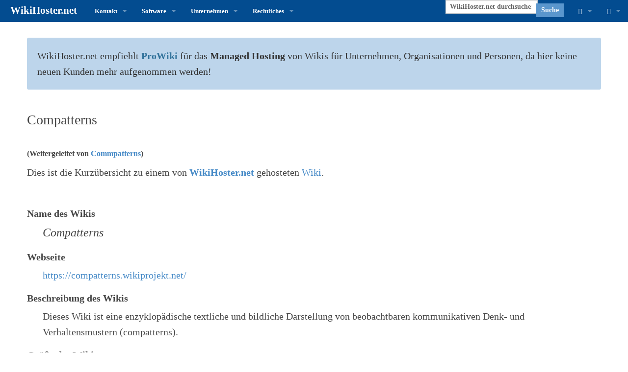

--- FILE ---
content_type: text/html; charset=UTF-8
request_url: https://www.wikihoster.net/Commpatterns
body_size: 24760
content:
<!DOCTYPE html>
<html class="client-nojs" lang="de" dir="ltr">
<head>
<meta charset="UTF-8">
<title>Compatterns</title>
<script>document.documentElement.className="client-js";RLCONF={"wgBreakFrames":true,"wgSeparatorTransformTable":[",\t.",".\t,"],"wgDigitTransformTable":["",""],"wgDefaultDateFormat":"dmy","wgMonthNames":["","Januar","Februar","März","April","Mai","Juni","Juli","August","September","Oktober","November","Dezember"],"wgRequestId":"848e408b30678c61166bc172","wgCanonicalNamespace":"","wgCanonicalSpecialPageName":false,"wgNamespaceNumber":0,"wgPageName":"Compatterns","wgTitle":"Compatterns","wgCurRevisionId":6118,"wgRevisionId":6118,"wgArticleId":536,"wgIsArticle":true,"wgIsRedirect":false,"wgAction":"view","wgUserName":null,"wgUserGroups":["*"],"wgCategories":["Wiki"],"wgPageViewLanguage":"de","wgPageContentLanguage":"de","wgPageContentModel":"wikitext","wgRelevantPageName":"Compatterns","wgRelevantArticleId":536,"wgIsProbablyEditable":false,"wgRelevantPageIsProbablyEditable":false,"wgRestrictionEdit":[],"wgRestrictionMove":[],"wgRedirectedFrom":"Commpatterns","wgPageFormsTargetName":null,"wgPageFormsAutocompleteValues":[],"wgPageFormsAutocompleteOnAllChars":true,"wgPageFormsFieldProperties":[],"wgPageFormsCargoFields":[],"wgPageFormsDependentFields":[],"wgPageFormsCalendarValues":[],"wgPageFormsCalendarParams":[],"wgPageFormsCalendarHTML":null,"wgPageFormsGridValues":[],"wgPageFormsGridParams":[],"wgPageFormsContLangYes":null,"wgPageFormsContLangNo":null,"wgPageFormsContLangMonths":[],"wgPageFormsHeightForMinimizingInstances":800,"wgPageFormsDelayReload":false,"wgPageFormsShowOnSelect":[],"wgPageFormsScriptPath":"/w/extensions/PageForms","edgValues":[],"wgPageFormsEDSettings":null,"wgAmericanDates":false,"wgCiteReferencePreviewsActive":true,"wgMediaViewerOnClick":true,"wgMediaViewerEnabledByDefault":true,"srfFilteredConfig":null,"egMapsScriptPath":"/w/extensions/Maps/","egMapsDebugJS":false,"egMapsAvailableServices":["leaflet"],"egMapsLeafletLayersApiKeys":{"MapBox":"","MapQuestOpen":"","Thunderforest":"","GeoportailFrance":""},"wgInternalRedirectTargetUrl":"/Compatterns"};
RLSTATE={"site.styles":"ready","user.styles":"ready","user":"ready","user.options":"loading","skins.foreground.styles":"ready","ext.srf.styles":"ready"};RLPAGEMODULES=["mediawiki.action.view.redirect","ext.smw.styles","site","mediawiki.page.ready","skins.foreground.js","ext.smw.purge"];</script>
<script>(RLQ=window.RLQ||[]).push(function(){mw.loader.impl(function(){return["user.options@12s5i",function($,jQuery,require,module){mw.user.tokens.set({"patrolToken":"+\\","watchToken":"+\\","csrfToken":"+\\"});
}];});});</script>
<link rel="stylesheet" href="/w/load.php?lang=de&amp;modules=ext.srf.styles%7Cskins.foreground.styles&amp;only=styles&amp;skin=foreground">
<script async="" src="/w/load.php?lang=de&amp;modules=startup&amp;only=scripts&amp;raw=1&amp;skin=foreground"></script>
<meta name="ResourceLoaderDynamicStyles" content="">
<link rel="stylesheet" href="/w/load.php?lang=de&amp;modules=site.styles&amp;only=styles&amp;skin=foreground">
<meta name="generator" content="MediaWiki 1.43.6">
<meta name="robots" content="max-image-preview:standard">
<meta name="format-detection" content="telephone=no">
<meta name="keywords" content="Wiki,MediaWiki,Semantic MediaWiki,Hosting,Dienstleistungen">
<meta name="description" content="WikiHoster.net hat sich auf MediaWiki und Semantic MediaWiki spezialisiert (Hosting, Realisierung, Wartung, Pflege und Schulungen). Dies ist die Seite „Compatterns“.">
<meta name="twitter:title" content="Compatterns">
<meta name="twitter:description" content="WikiHoster.net hat sich auf MediaWiki und Semantic MediaWiki spezialisiert (Hosting, Realisierung, Wartung, Pflege und Schulungen). Dies ist die Seite „Compatterns“.">
<meta name="twitter:image" content="https://www.wikihoster.net/w/20110325_WikiHoster.net_135x80.png">
<meta name="google" content="notranslate">
<meta name="twitter:card" content="summary_large_image">
<meta name="twitter:site" content="@WikiHoster">
<meta name="viewport" content="width=device-width, initial-scale=1.0, user-scalable=yes, minimum-scale=0.25, maximum-scale=5.0">
<link rel="alternate" type="application/rdf+xml" title="Compatterns" href="/w/index.php?title=Spezial:RDF_exportieren&amp;xmlmime=rdf">
<link rel="apple-touch-icon" href="/w/apple-touch-icon.png">
<link rel="icon" href="/w/favicon.ico">
<link rel="search" type="application/opensearchdescription+xml" href="/w/rest.php/v1/search" title="WikiHoster.net (de)">
<link rel="EditURI" type="application/rsd+xml" href="https://www.wikihoster.net/w/api.php?action=rsd">
<link rel="canonical" href="https://www.wikihoster.net/Compatterns">
<link rel="license" href="/Urheberrecht">
<link rel="alternate" type="application/atom+xml" title="Atom-Feed für „WikiHoster.net“" href="/w/index.php?title=Spezial:Letzte_%C3%84nderungen&amp;feed=atom">
<!-- Semantic MetaTags -->
<meta property="og:locale" content="de_DE">
<meta property="og:type" content="article">
<meta property="og:url" content="https://www.wikihoster.net/Compatterns">
<meta property="og:title" content="Compatterns">
<meta property="og:description" content="WikiHoster.net hat sich auf MediaWiki und Semantic MediaWiki spezialisiert (Hosting, Realisierung, Wartung, Pflege und Schulungen). Dies ist die Seite „Compatterns“.">
<meta property="og:site_name" content="WikiHoster.net">
<meta property="og:image" content="https://www.wikihoster.net/w/20110325_WikiHoster.net_135x80.png">
<meta property="og:image:type" content="image/png">
<meta property="og:image:width" content="135">
<meta property="og:image:height" content="80">
<!-- Start Matomo -->
<!-- Start Matomo Script Tracker -->
<script>
  var _paq = window._paq = window._paq || [];
  /* tracker methods like "setCustomDimension" should be called before "trackPageView" */
  _paq.push(["setDocumentTitle", document.domain + "/" + document.title]);
  _paq.push(["setDomains", ["*.www.wikihoster.net"]]);
  _paq.push(["setDoNotTrack", true]);
  _paq.push(['trackPageView']);
  _paq.push(['enableLinkTracking']);
  (function() {
    var u="https://01039.wikihoster.de/";
    _paq.push(['setTrackerUrl', u+'matomo.php']);
    _paq.push(['setSiteId', '1']);
    var d=document, g=d.createElement('script'), s=d.getElementsByTagName('script')[0];
    g.async=true; 
    g.src=u+'matomo.js';
    g.integrity='sha256-2+/A+ptrdoCpocHloPDMfIrjxBp7FcIGoUSWPLNqBz0=';
    g.crossOrigin='anonymous';
    s.parentNode.insertBefore(g,s);
  })();
</script>
<!-- End Matomo Script Tracker -->
<!-- Start Matomo Image Tracker-->
<noscript><p><img referrerpolicy="no-referrer-when-downgrade" src="https://01039.wikihoster.de/matomo.php?idsite=1&amp;rec=1" style="border:0;" alt="" /></p></noscript>
<!-- End Matomo Image Tracker -->
<!-- End Matomo -->

<!-- Start JSON-LD structured data -->
<script type="application/ld+json">
{
  "@context": "https://schema.org",
  "@type": "Organization",
  "@id": "https://www.wikihoster.net/",
  "name": "WikiHoster.net",
  "alternateName": "WikiHosteNet",
  "legalName": "Hoffmeyer Fundraising, Inhaber Karsten Hoffmeyer",
  "url": "https://www.wikihoster.net/",
  "logo": "https://www.wikihoster.net/w/20110325_WikiHoster.net_135x80.png",
  "description": "WikiHoster.net ist auf Hosting, Realisierung, Wartung und Pflege von MediaWiki- und Semantic-MediaWiki-Projekten spezialisiert.",
  "foundingDate": "2011-03-25",
  "taxID": "DE263351664",
  "email": "kontakt@wikihoster.net",
  "telephone": "+49-30-55874265",
  "address": {
    "@type": "PostalAddress",
    "streetAddress": "Tieckstraße 24",
    "postalCode": "10115",
    "addressLocality": "Berlin",
    "addressRegion": "Berlin",
    "addressCountry": "Germany"
  },
  "location": {
    "@type": "Place",
    "geo": {
      "@type": "GeoCoordinates",
      "latitude": "52.5300859",
      "longitude": "13.3909719"
    }
  },
  "founder": {
    "@type": "Person",
    "name": "Karsten Hoffmeyer"
  },
  "contactPoint": [
    {
      "@type": "ContactPoint",
      "telephone": "+49-30-55874265",
      "email": "kontakt@wikihoster.net",
      "contactType": "Kundensupport",
      "availableLanguage": [
        {
          "@type": "Language",
          "name": "German",
          "alternateName": "de"
        },
        {
          "@type": "Language",
          "name": "English",
          "alternateName": "en"
        }
      ]
    }
  ],
  "sameAs": [
    "https://twitter.com/wikihoster",
    "https://github.com/WikiHosterNet"
  ],
  "mainEntityOfPage": [
    {
      "@type": "WebPage",
      "url": "https://www.wikihoster.net/hauptseite",
      "name": "Hauptseite"
    },
    {
      "@type": "WebPage",
      "url": "https://www.wikihoster.net/impressum",
      "name": "Impressum"
    },
    {
      "@type": "WebPage",
      "url": "https://www.wikihoster.net/datenschutz",
      "name": "Datenschutzerklärung"
    },
    {
      "@type": "WebPage",
      "url": "https://www.wikihoster.net/allgemeine-geschaeftsbedingungen",
      "name": "Allgemeine Geschäftsbedingungen (AGB)"
    },
    {
      "@type": "WebPage",
      "url": "https://www.wikihoster.net/haftung",
      "name": "Haftungserklärung"
    },
    {
      "@type": "WebPage",
      "url": "https://www.wikihoster.net/widerrufsbelehrung",
      "name": "Widerrufsbelehrung"
    },
    {
      "@type": "WebPage",
      "url": "https://www.wikihoster.net/streitschlichtung",
      "name": "Streitschlichtung"
    },
    {
      "@type": "WebPage",
      "url": "https://www.wikihoster.net/urheberrecht",
      "name": "Urheberrecht"
    }
  ],
  "knowsAbout": [
    {
      "@type": "Organization",
      "name": "Professional Wiki",
      "alternateName": "Professional.Wiki",
      "legalName": "Professional Wiki GmbH",
      "url": "https://professional.wiki/",
      "description": "Professional MediaWiki services for companies. MediaWiki hosting, MediaWiki development, support, and more."
    },
    {
      "@type": "Organization",
      "name": "ProWiki",
      "url": "https://www.pro.wiki/",
      "description": "Modern Managed MediaWiki hosting by experts · One-click install · Updates included · Admin Panel · Dozens of extensions · Start your free trial now!"
    }
  ]
}
</script>
<!-- End JSON-LD structured data -->
<script type="application/ld+json">{"@id":"?title=Spezial:RDF_exportieren&amp;page=Compatterns&amp;recursive=1&amp;backlinks=0","http://www.w3.org/1999/xhtml/vocab#license":{"@id":"../Urheberrecht"}}</script>
<meta http-equiv="X-UA-Compatible" content="IE=edge" />
</head>
<body class="mediawiki ltr sitedir-ltr mw-hide-empty-elt ns-0 ns-subject page-Compatterns rootpage-Compatterns skin-foreground action-view skin--responsive"><div id='navwrapper'><!-- START FOREGROUNDTEMPLATE -->
		<nav class="top-bar" data-topbar role="navigation" data-options="back_text: Zurück">
			<ul class="title-area">
				<li class="name">
					<div class="title-name">
					<a href="/">
										<div class="title-name" style="display: inline-block;">WikiHoster.net</div>
					</a>
					</div>
				</li>
				<li class="toggle-topbar menu-icon">
					<a href="#"><span>Menü</span></a>
				</li>
			</ul>

		<section class="top-bar-section">

			<ul id="top-bar-left" class="left">
				<li class="divider show-for-small"></li>
									<li class="has-dropdown active" id='p-Kontakt'>
						<a href="#">Kontakt</a>
																		<ul class="dropdown">
								<li id="n-Nachricht-senden" class="mw-list-item"><a href="/Spezial:Kontakt">Nachricht senden</a></li><li id="n-Problem-melden" class="mw-list-item"><a href="/Spezial:Kontakt/support">Problem melden</a></li>							</ul>
																</li>
										<li class="has-dropdown active" id='p-Software'>
						<a href="#">Software</a>
																		<ul class="dropdown">
								<li id="n-MediaWiki" class="mw-list-item"><a href="/MediaWiki">MediaWiki</a></li><li id="n-→-Testwiki-für-MediaWiki" class="mw-list-item"><a href="https://mwtest.wikihoster.net/whn/Hauptseite">→ Testwiki für MediaWiki</a></li><li id="n-Semantic-MediaWiki" class="mw-list-item"><a href="/Semantic_MediaWiki">Semantic MediaWiki</a></li><li id="n-→-Testwiki-für-Semantic-MediaWiki" class="mw-list-item"><a href="https://smwtest.wikihoster.net/whn/Hauptseite">→ Testwiki für Semantic MediaWiki</a></li>							</ul>
																</li>
										<li class="has-dropdown active" id='p-Unternehmen'>
						<a href="#">Unternehmen</a>
																		<ul class="dropdown">
								<li id="n-WikiHoster.net" class="mw-list-item"><a href="/WikiHoster.net">WikiHoster.net</a></li><li id="n-Apropos" class="mw-list-item"><a href="/Apropos">Apropos</a></li><li id="n-Vertrauen" class="mw-list-item"><a href="/Vertrauen">Vertrauen</a></li><li id="n-Impressum" class="mw-list-item"><a href="/Impressum">Impressum</a></li>							</ul>
																</li>
										<li class="has-dropdown active" id='p-Rechtliches'>
						<a href="#">Rechtliches</a>
																		<ul class="dropdown">
								<li id="n-Impressum" class="mw-list-item"><a href="/Impressum">Impressum</a></li><li id="n-Allgemeine-Geschäftsbedingungen-(AGB)" class="mw-list-item"><a href="/Allgemeine_Gesch%C3%A4ftsbedingungen_(AGB)">Allgemeine Geschäftsbedingungen (AGB)</a></li><li id="n-Widerrufsbelehrung" class="mw-list-item"><a href="/Widerrufsbelehrung">Widerrufsbelehrung</a></li><li id="n-Streitschlichtung" class="mw-list-item"><a href="/Streitschlichtung">Streitschlichtung</a></li><li id="n-Datenschutz" class="mw-list-item"><a href="/Datenschutz">Datenschutz</a></li><li id="n-Haftung" class="mw-list-item"><a href="/Haftung">Haftung</a></li><li id="n-Urheberrecht" class="mw-list-item"><a href="/Urheberrecht">Urheberrecht</a></li>							</ul>
																</li>
								</ul>

			<ul id="top-bar-right" class="right">
				<li class="has-form">
					<form action="/w/index.php" id="searchform" class="mw-search">
						<div class="row collapse">
						<div class="small-12 columns skin-foreground-search">
							<input type="search" name="search" placeholder="WikiHoster.net durchsuchen" aria-label="WikiHoster.net durchsuchen" autocapitalize="sentences" title="WikiHoster.net durchsuchen [f]" accesskey="f" id="searchInput">							<button type="submit" class="button search">Suche</button>
						</div>
						</div>
					</form>
				</li>
				<li class="divider show-for-small"></li>

				<li class="has-dropdown active"><a href="#"><i class="fa fa-cogs"></i></a>
					<ul id="toolbox-dropdown" class="dropdown">
						<li id="t-whatlinkshere" class="mw-list-item"><a href="/Spezial:Linkliste/Compatterns" title="Liste aller Seiten, die hierher verlinken [j]" accesskey="j">Links auf diese Seite</a></li><li id="t-recentchangeslinked" class="mw-list-item"><a href="/Spezial:%C3%84nderungen_an_verlinkten_Seiten/Compatterns" rel="nofollow" title="Letzte Änderungen an Seiten, die von hier verlinkt sind [k]" accesskey="k">Änderungen an verlinkten Seiten</a></li><li id="t-specialpages" class="mw-list-item"><a href="/Spezial:Spezialseiten" title="Liste aller Spezialseiten [q]" accesskey="q">Spezialseiten</a></li><li id="t-print" class="mw-list-item"><a href="javascript:print();" rel="alternate" title="Druckansicht dieser Seite [p]" accesskey="p">Druckversion</a></li><li id="t-permalink" class="mw-list-item"><a href="/w/index.php?title=Compatterns&amp;oldid=6118" title="Dauerhafter Link zu dieser Seitenversion">Permanenter Link</a></li><li id="t-info" class="mw-list-item"><a href="/w/index.php?title=Compatterns&amp;action=info" title="Weitere Informationen über diese Seite">Seiten­­informationen</a></li><li id="t-cite" class="mw-list-item"><a href="/w/index.php?title=Spezial:Zitierhilfe&amp;page=Compatterns&amp;id=6118&amp;wpFormIdentifier=titleform" title="Hinweise, wie diese Seite zitiert werden kann">Seite zitieren</a></li><li id="t-smwbrowselink" class="mw-list-item"><a href="/Spezial:Durchsuchen/:Compatterns" rel="search">Attribute anzeigen</a></li>						<li id="n-recentchanges"><a href="/Spezial:Letzte_%C3%84nderungen" title="Spezial:Letzte Änderungen">Letzte Änderungen</a></li>											</ul>
				</li>

				<li id="personal-tools-dropdown" class="has-dropdown active"><a href="#"><i class="fa fa-user"></i></a>
					<ul class="dropdown">
						<li id="pt-login" class="mw-list-item"><a href="/w/index.php?title=Spezial:Anmelden&amp;returnto=Compatterns" title="Sich anzumelden wird gerne gesehen, ist jedoch nicht zwingend erforderlich. [o]" accesskey="o">Anmelden</a></li>					</ul>
				</li>

			</ul>
		</section>
		</nav>

		</div>
		<div id="page-content">
		<div class="row">
				<div class="large-12 columns">
					<!-- Output page indicators -->
					<div class="mw-indicators">
</div>
					<!-- If user is logged in output echo location -->
									<!--[if lt IE 9]>
				<div id="siteNotice" class="sitenotice panel radius">WikiHoster.net sieht in dieser Version des Internet Explorers nicht wie gewünscht aus. Es wird eine Aktualisierung des Internet Explorers oder der Umstieg auf einen Browser wie bspw. Firefox oder Chrome empfohlen.</div>
				<![endif]-->

				<div id="siteNotice" class="sitenotice"><div id="mw-dismissablenotice-anonplace"></div><script>(function(){var node=document.getElementById("mw-dismissablenotice-anonplace");if(node){node.outerHTML="\u003Cdiv id=\"localNotice\" data-nosnippet=\"\"\u003E\u003Cdiv class=\"sitenotice\" lang=\"de\" dir=\"ltr\"\u003E\u003Cdiv class=\"panel callout radius\"\u003E\n  \u003Cp\u003EWikiHoster.net empfiehlt \u003Cb\u003E\u003Ca href=\"https://www.pro.wiki/\" class=\"extiw\" title=\"pwh:\"\u003E\u003Cspan style=\"color: #32739b; font-weight: 900\"\u003EProWiki\u003C/span\u003E\u003C/a\u003E\u003C/b\u003E für das \u003Cb\u003EManaged Hosting\u003C/b\u003E von Wikis für Unter­nehmen, Organi­sationen und Personen, da hier keine neuen Kunden mehr aufgenommen werden!\u003C/p\u003E\n\u003C/div\u003E\u003C/div\u003E\u003C/div\u003E";}}());</script></div>								</div>
		</div>

		<div id="mw-js-message" style="display:none;"></div>

		<div class="row">
				<div id="p-cactions" class="large-12 columns">
										<div id="content">
					<h1  id="firstHeading" class="title"><span class="mw-page-title-main">Compatterns</span></h1>
											<h3 id="tagline"></h3>					<h5 id="siteSub" class="subtitle"><div id="mw-content-subtitle"><span class="mw-redirectedfrom">(Weitergeleitet von <a href="/w/index.php?title=Commpatterns&amp;redirect=no" class="mw-redirect" title="Commpatterns">Commpatterns</a>)</span></div></h5>
					<div id="contentSub" class="clear_both"></div>
					<div id="bodyContent" class="mw-bodytext">
						<div id="mw-content-text" class="mw-body-content"><div class="mw-content-ltr mw-parser-output" lang="de" dir="ltr"><div style="display: none">
<p><br />
</p><p><br />
</p><p><br />
</p>
</div>
<p>Dies ist die Kurzübersicht zu einem von <span style="color: #034c90; font-weight: 700"><a href="/WikiHoster.net" title="WikiHoster.net">WikiHoster.net</a></span> gehosteten <a href="/Wiki" title="Wiki">Wiki</a>.
</p><p><br />
</p>
<dl><dt>Name des Wikis</dt>
<dd><big><i>Compatterns</i></big></dd></dl>
<dl><dt>Webseite</dt>
<dd><a class="external text" href="https://compatterns.wikiprojekt.net/">https://compatterns.wikiprojekt.net/</a></dd></dl>
<dl><dt>Beschreibung des Wikis</dt>
<dd>Dieses Wiki ist eine enzyklopädische textliche und bildliche Darstellung von beobachtbaren kommunikativen Denk- und Verhaltensmustern (compatterns).</dd></dl>
<dl><dt>Größe des Wikis</dt>
<dd>100+ Seiten</dd></dl>
<dl><dt>Semantisches Wiki</dt>
<dd>Nein.</dd></dl>
<dl><dt>Kunde</dt>
<dd>Freiherr Knigge OHG</dd></dl>
<dl><dt>Hostingzeitraum</dt>
<dd>Das Wiki wurde vom 20. Juni 2013 bis zum 25. Juni 2018 von <span style="color: #034c90; font-weight: 700"><a href="/WikiHoster.net" title="WikiHoster.net">WikiHoster.net</a></span> gehostet.</dd></dl>
<dl><dt>Stand</dt>
<dd>9 Mai 2022 09:50:43</dd></dl>
<p><br />
</p>
<!-- 
NewPP limit report
Cached time: 20260123215408
Cache expiry: 1209600
Reduced expiry: false
Complications: []
[SMW] In‐text annotation parser time: 0.058 seconds
CPU time usage: 0.081 seconds
Real time usage: 0.122 seconds
Preprocessor visited node count: 91/1000000
Post‐expand include size: 1527/2097152 bytes
Template argument size: 262/2097152 bytes
Highest expansion depth: 6/100
Expensive parser function count: 0/100
Unstrip recursion depth: 0/20
Unstrip post‐expand size: 0/5000000 bytes
ExtLoops count: 0/100
-->
<!--
Transclusion expansion time report (%,ms,calls,template)
100.00%   55.561      1 Vorlage:Wiki
100.00%   55.561      1 -total
 62.24%   34.584      1 Vorlage:Meta-Elemente
  2.12%    1.180      2 Vorlage:WH
-->

<!-- Saved in parser cache with key 0103020110317-01030_:pcache:idhash:536-0!dateformat=default and timestamp 20260123215408 and revision id 6118. Rendering was triggered because: page-view
 -->
</div></div><div class="printfooter">
Abgerufen von „<a dir="ltr" href="https://www.wikihoster.net/w/index.php?title=Compatterns&amp;oldid=6118">https://www.wikihoster.net/w/index.php?title=Compatterns&amp;oldid=6118</a>“</div>
						<div class="clear_both"></div>
					</div>
				<div class="group"><div id="catlinks" class="catlinks" data-mw="interface"><div id="mw-normal-catlinks" class="mw-normal-catlinks"><a href="/Spezial:Kategorien" title="Spezial:Kategorien">Kategorie</a>: <ul><li><a href="/Kategorie:Wiki" title="Kategorie:Wiki">Wiki</a></li></ul></div></div></div>
								</div>
			</div>
		</div>

			<footer class="row">
				<div id="footer">
										<div id="footer-left" class="large-8 small-12 columns">
					<ul id="footer-left-ul">
													<li id="footer-lastmod"> Diese Seite wurde zuletzt am 23. Januar 2026 geändert.</li>
													<li id="footer-copyright">Der Inhalt ist <a href="/Urheberrecht" title="Urheberrecht">urheberrechtlich geschützt</a>, sofern nicht anders angegeben.</li>
													<li id="footer-privacy"><a href="/Datenschutz">Datenschutz</a></li>
													<li id="footer-about"><a href="/Impressum">Impressum</a></li>
													<li id="footer-disclaimers"><a href="/Haftung">Haftung</a></li>
													<li id="footer-contact"><a href="https://www.wikihoster.net/Spezial:Kontakt">Kontakt</a></li>
											</ul>
					</div>
					<div id="footer-right-icons" class="large-4 small-12 columns">
					<ul id="poweredby">
													<li class="copyright">								<a href="https://www.wikihoster.net/Urheberrecht" class="cdx-button cdx-button--fake-button cdx-button--size-large cdx-button--fake-button--enabled"><img src="https://www.wikihoster.net/w/resources/assets/licenses/c.png" alt="urheberrechtlich geschützt" width="88" height="31" loading="lazy"></a>									   							</li>
													<li class="poweredby">								<a href="https://professional.wiki/" class="cdx-button cdx-button--fake-button cdx-button--size-large cdx-button--fake-button--enabled"><img src="/w/resources/assets/poweredby_mediawiki.svg" alt="MediaWiki" width="88" height="31" loading="lazy"></a>									   								<a href="https://www.pro.wiki" class="cdx-button cdx-button--fake-button cdx-button--size-large cdx-button--fake-button--enabled"><img src="/w/poweredby_wikihoster_88x31.png" alt="WikiHoster.net - Ihr Experte für MediaWiki" width="88" height="31" loading="lazy"></a>									   							</li>
													<li class="poweredbysmw">								<a href="https://www.semantic-mediawiki.org/wiki/Semantic_MediaWiki" class="cdx-button cdx-button--fake-button cdx-button--size-large cdx-button--fake-button--enabled"><img src="/w/extensions/SemanticMediaWiki/res/smw/assets/logo_footer.svg" alt="Powered by Semantic MediaWiki" class="smw-footer" width="88" height="31" loading="lazy"></a>									   							</li>
											</ul>
					</div>
				</div>
			</footer>

		</div>
			<script>(RLQ=window.RLQ||[]).push(function(){mw.config.set({"wgBackendResponseTime":612,"wgPageParseReport":{"smw":{"limitreport-intext-parsertime":0.058},"limitreport":{"cputime":"0.081","walltime":"0.122","ppvisitednodes":{"value":91,"limit":1000000},"postexpandincludesize":{"value":1527,"limit":2097152},"templateargumentsize":{"value":262,"limit":2097152},"expansiondepth":{"value":6,"limit":100},"expensivefunctioncount":{"value":0,"limit":100},"unstrip-depth":{"value":0,"limit":20},"unstrip-size":{"value":0,"limit":5000000},"timingprofile":["100.00%   55.561      1 Vorlage:Wiki","100.00%   55.561      1 -total"," 62.24%   34.584      1 Vorlage:Meta-Elemente","  2.12%    1.180      2 Vorlage:WH"]},"loops":{"limitreport-count-limited":{"value":0,"limit":100}},"cachereport":{"timestamp":"20260123215408","ttl":1209600,"transientcontent":false}}});});</script>
</body>
</html>

--- FILE ---
content_type: text/css; charset=utf-8
request_url: https://www.wikihoster.net/w/load.php?lang=de&modules=site.styles&only=styles&skin=foreground
body_size: 1476
content:
@font-face{font-family:'Open Sans';src:url(/w/images/fonts/open-sans/regular.eot);src:url("/w/images/fonts/open-sans/regular.eot?#iefix") format('embedded-opentype'),url(/w/images/fonts/open-sans/regular.woff) format('woff'),url(/w/images/fonts/open-sans/regular.ttf) format('truetype'),url("/w/images/fonts/open-sans/regular.svg##open-sans ") format('svg');font-weight:normal;font-style:normal}@font-face{font-family:'Open Sans';src:url(/w/images/fonts/open-sans/bold.eot);src:url("/w/images/fonts/open-sans/bold.eot?#iefix") format('embedded-opentype'),url(/w/images/fonts/open-sans/bold.woff) format('woff'),url(/w/images/fonts/open-sans/bold.ttf) format('truetype'),url("/w/images/fonts/open-sans/bold.svg##open-sans ") format('svg');font-weight:bold;font-style:normal}@font-face{font-family:'Open Sans';src:url(/w/images/fonts/open-sans/italic.eot);src:url("/w/images/fonts/open-sans/italic.eot?#iefix") format('embedded-opentype'),url(/w/images/fonts/open-sans/italic.woff) format('woff'),url(/w/images/fonts/open-sans/italic.ttf) format('truetype'),url("/w/images/fonts/open-sans/italic.svg##open-sans ") format('svg');font-weight:normal;font-style:italic}@font-face{font-family:'Open Sans';src:url(/w/images/fonts/open-sans/bold-italic.eot);src:url("/w/images/fonts/open-sans/bold-italic.eot?#iefix") format('embedded-opentype'),url(/w/images/fonts/open-sans/bold-italic.woff) format('woff'),url(/w/images/fonts/open-sans/bold-italic.ttf) format('truetype'),url("/w/images/fonts/open-sans/bold-italic.svg##open-sans ") format('svg');font-weight:bold;font-style:italic}body,.mw-body,.mw-body-content,.mw-headline,.mw-label,.mw-input,.mw-allpages-table-form,.mw-allpages-nav{font-family:'Open Sans' !important;color:#474747 !important}h1{font-family:'Open Sans';font-size:1.75rem !important;padding:1em 0 0.5em;color:#474747}h2{font-family:'Open Sans';font-size:1.5rem !important;padding:1em 0 0.25em;color:#474747}h3{font-family:'Open Sans';font-size:1.25rem !important;font-weight:bold;padding:1em 0 0.1em;color:#474747}h4{font-family:'Open Sans';font-size:1.125rem !important;font-weight:bold;padding:1em 0 0.1em;color:#474747}h5{font-family:'Open Sans';font-size:1rem !important;font-weight:bold;padding:1em 0 0.1em;color:#474747}p,ul,ol,dl{font-size:1.25rem;color:#474747}ol li ul li,ol li ol li,ol li ul li ul li,ol li ol li ul li{font-size:1.25rem;color:#474747}a{color:#468ac7}a:hover,a:focus{color:#2d6394}.page-Hauptseite h1#firstHeading.title{display:none}#tagline{display:none}table.wikitable{margin:0.5em 0 1em 0}nav.top-bar,.top-bar.expanded .title-area{background:#034c90;font-weight:700;font-family:'Open Sans'}#navwrapper{background:#034c90;font-weight:700;font-family:'Open Sans'}ul#top-bar-left li,ul#top-bar-left li a{background:#034c90;font-weight:700;font-family:'Open Sans'}ul#top-bar-right li,ul#top-bar-right li a{background:#034c90;font-weight:700;font-family:'Open Sans'}ul#top-bar-left li:hover,ul#top-bar-left li a:hover,ul#top-bar-right li:hover:not(.has-form),ul#top-bar-right li a:hover{background:#81afd9;color:#fff;font-weight:700;font-family:'Open Sans'}.top-bar.expanded .toggle-topbar a{color:#fff}.top-bar.expanded .toggle-topbar a span::after{box-shadow:0 0 0 1px #fff,0 7px 0 1px #fff,0 14px 0 1px #fff}.label{background-color:#81afd9;font-family:'Open Sans'}button,.button{background-color:#5a96cd;font-weight:700;font-family:'Open Sans'}button:hover,button:focus,.button:hover,.button:focus{background-color:#8bb5dc;font-weight:700;font-family:'Open Sans'}button.pw,.button.pw{background-color:#df2e2c;font-weight:700;font-family:'Open Sans'}button.pw:hover,button.pw:focus,.button.pw:hover,.button.pw:focus{background-color:#e9706e;font-weight:700;font-family:'Open Sans'}p.button.large a{color:#eeeeee;font-family:'Open Sans'}p.button.large a:hover,p.button.large a:focus{color:#034c90;font-family:'Open Sans'}p.button.large.pw a{color:#eeeeee;font-family:'Open Sans'}p.button.large.pw a:hover,p.button.large.pw a:focus{color:#f8d5d4;font-family:'Open Sans'}.panel.callout{background:#bdd5eb;border-color:#bdd5eb;font-family:'Open Sans'}.panel.callout.pw{background:#f8d5d4;border-color:#f8d5d4;font-family:'Open Sans'}.panel.callout a:not(.button){color:#eeeeee;font-family:'Open Sans'}.panel.callout a:not(.button):hover,.panel.callout a:not(.button):focus{color:#034c90;font-family:'Open Sans'}#mw-content-text.mw-content-ltr ul.pricing-table{margin:0.5em 1em;font-family:'Open Sans'}#mw-content-text.mw-content-ltr ul.pricing-table li.title{background-color:#5a96cd;font-family:'Open Sans'}.disc,.pricing-table{font-size:1.25rem;font-family:'Open Sans'}.pricing-table .description{line-height:2;font-family:'Open Sans'}.pricing-table .price{font-family:'Open Sans'}.Banner100 img{width:100%;height:100%}.Banner75 img{width:75%;height:75%}.Banner50 img{width:50%;height:50%}.centerdiv{width:20em;margin:0 auto;display:flex;align-items:center;justify-content:center}.centerdivtext{margin:0.5em 1.3em !important}.fieldset{display:inline-block;min-width:100%}// Smartphone Version @media (min-width:200px){form{width:150px;height:500px}}// Tablet version @media (min-width:700px){form{width:350px;height:500px}}// Full computer version @media (min-width:1024px){form{width:900px;height:500px}}#mw-input-wpFromName.webfonts-changed,#mw-input-wpFromAddress.webfonts-changed,#mw-input-wpSubject.webfonts-changed{margin-bottom:2em}#contactpage-orderde.visualClear fieldset legend{font-size:1.5rem}#contactpage-orderde.visualClear fieldset span label{font-size:1.5rem;font-weight:700}#contactpage-orderde.visualClear fieldset span div.mw-htmlform-flatlist-item.mw-ui-radio label{font-size:100%;font-weight:400}.htmlform-tip{color:#707070}.smwbuiltin a,.smwbuiltin a.new{color:#ff8000}table.wikitable > tr > th,table.wikitable > * > tr > th{font-family:'Open Sans';color:#474747}table.wikitable > tr > th,table.wikitable > tr > td,table.wikitable > * > tr > th,table.wikitable > * > tr > td{font-family:'Open Sans';color:#474747}.scite-citation,.scite-citation-text{font-family:'Open Sans' !important;color:#474747}.page-Hauptseite .jsbc-breadcrumbs{display:none}.jsbc-breadcrumbs{top:-20px;background:none;border:none;padding:0.5625em 0 0.5625em;font-family:'Open Sans' !important;color:#474747}